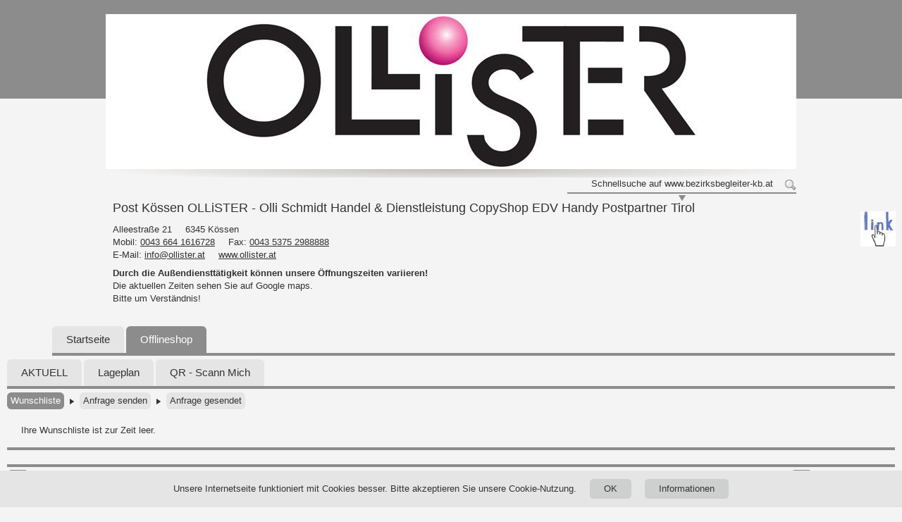

--- FILE ---
content_type: text/html; charset=UTF-8
request_url: https://www.bezirksbegleiter-kb.at/de/partner-4098/offlineshop/wunschliste
body_size: 4863
content:
<!doctype html>
<!--[if lt IE 7]> <html class="no-js lt-ie9 lt-ie8 lt-ie7" lang="de"> <![endif]-->
<!--[if IE 7]>    <html class="no-js lt-ie9 lt-ie8" lang="de"> <![endif]-->
<!--[if IE 8]>    <html class="no-js lt-ie9 is-ie8" lang="de"> <![endif]-->
<!--[if gt IE 8]><!--> <html class="no-js" lang="de"> <!--<![endif]-->
<head><!-- mandel -->
	<meta charset="utf-8">
	<meta http-equiv="X-UA-Compatible" content="IE=edge,chrome=1">

    <title>    Offlineshop | Post Kössen OLLiSTER - Olli Schmidt Handel &amp; Dienstleistung CopyShop EDV Handy Postpartner Tirol | Aktuell im Web
</title>

        <meta name="description" lang="de" content="Ihre Wunschliste im Offlineshop von Post Kössen OLLiSTER - Olli Schmidt Handel &amp; Dienstleistung CopyShop EDV Handy Postpartner Tirol">
    <meta name="description" lang="en" content="Your cart in the offline shop of Post Kössen OLLiSTER - Olli Schmidt Handel &amp; Dienstleistung CopyShop EDV Handy Postpartner Tirol">
    <meta name="viewport" content="width=device-width, initial-scale=1">

                <link rel="shortcut icon" href="https://www.aktuell-im-web.at/favicons/favicon-at.ico?_v2025001" type="image/x-icon">
        <link rel="icon" href="https://www.aktuell-im-web.at/favicons/favicon-at.ico?_v2025001" type="image/x-icon">
        <link rel="apple-touch-icon" href="https://www.aktuell-im-web.at/favicons/webclipicon-at-iphone.png?_v2025001" />
        <link rel="apple-touch-icon" sizes="72x72" href="https://www.aktuell-im-web.at/favicons/webclipicon-at-ipad.png?_v2025001" />
        <link rel="apple-touch-icon" sizes="114x114" href="https://www.aktuell-im-web.at/favicons/webclipicon-at-iphone4.png?_v2025001" />
    
            
        <link rel="stylesheet" href="https://www.aktuell-im-web.at/bundles/bezcore/bootstrap/css/bootstrap.css?_v2025001">
    <link rel="stylesheet" href="https://www.aktuell-im-web.at/bundles/bezbackend/css/backend-colorbox.css?_v2025001">
    <link rel="stylesheet" href="https://www.aktuell-im-web.at/bundles/bezfrontend/css/frontend.css?_v2025001">
    <link rel="stylesheet" href="https://www.aktuell-im-web.at/bundles/bezcore/css/jquery.simplyscroll.css?_v2025001">
    <link rel="stylesheet" href="https://www.aktuell-im-web.at/bundles/bezcore/owl-carousel/owl.carousel.css?_v2025001">
    <link rel="stylesheet" href="https://www.aktuell-im-web.at/bundles/bezcore/owl-carousel/owl.theme.css?_v2025001">

    <link rel="stylesheet" href="https://www.aktuell-im-web.at/bundles/bezcore/font-awesome/css/font-awesome.min.css?_v2025001">
    <style type="text/css">
        body { background-color: #f5f4f4;  }
        
        
        
        
                    nav.horizontal li.active,
            nav.horizontal.level2 li.active,
            nav.horizontal.level2 .custom-select,
            .bottom-menu ul li.active a,
            .sidebar ul li.active a .text {
                background-color: #8c8c8c;
            }
            .sidebar ul li.active a .arrow{
                color: #8c8c8c;
            }
            nav.horizontal.level2 .form-rounded .default-select-box {
                border-color: #8c8c8c;
            }
        
        
                    body.partner header.sub-header .background {
                background-color: #8c8c8c;
            }    </style>

	<script src="https://www.aktuell-im-web.at/bundles/bezcore/js/libs/modernizr-2.5.3.min.js?_v2025001"></script>
    <!--[if lte IE 8]>
	    <script src="https://www.aktuell-im-web.at/bundles/bezcore/js/libs/selectivizr-min.js?_v2025001"></script>
    <![endif]-->
    <script src="https://www.aktuell-im-web.at/bundles/bezcore/js/libs/jquery-1.7.1.js?_v2025001"></script>
</head>

<body class="partner simple-footer ">

    <div id="mobile-checker" class="mobile-only"></div>

    
    
    <div id="page-top"></div>
        <div class="mobile-headline mobile-only">
        <div class="inner">
            <div class="name">
                Post Kössen OLLiSTER - Olli Schmidt Handel &amp; Dienstleistung CopyShop EDV Handy Postpartner Tirol
            </div>
            <div class="fade-out"></div>

            <a id="mobile-top-menu-button" href="#mobile-top-menu" class="menu-button menu-trigger">Menü</a>
        </div>
    </div>

    <nav id="mobile-top-menu" class="mobile-only mobile-top-menu">
        <ul>
            <li data-include="#partner-nav0"></li>
            <li data-include="#partner-nav1"></li>

                                                                                                                                        <li class="">
        <a href="https://www.ollister.at/de/praesentation/interessante-links"><img src="https://www.bezirksbegleiter-kb.at/media/cache/sidebar_icon/bundles/bezfrontend/upload/sidebar_icon/page/55e83563da0c64_39271277_0.jpeg" />Interessante Links</a>
    </li>

                            
                    </ul>
    </nav>

    <div class="outer-world">
        <noscript>
    <div class="noscript">Um alle Funktionen dieser Seite nutzen zu können, muss JavaScript aktiviert sein. <a target="_blank" href="https://support.google.com/adsense/bin/answer.py?hl=de&amp;answer=12654">Wie aktiviere ich JavaScript?</a></div>
</noscript>
           <header class="sub-header">
       <div class="background"></div>
       <div class="narrow">
                                      
                                                          <div class="title-image">
                    <img class="image-bar" src="https://www.bezirksbegleiter-kb.at/media/cache/partner_image_bar_medium/bundles/bezfrontend/upload/block_holder/5207/578e5b88e69df7_77870927_0.jpeg" alt=""/>
               </div>
           
           <nav class="clearfix desktop-only">
               <div class="right">
                   <div id="search-box">
                       <a class="text trigger" href="#">Schnellsuche auf www.bezirksbegleiter-kb.at</a>
                       <form class="form-inline" action="https://www.bezirksbegleiter-kb.at/bezirk-6/partner-suche">
                           <input type="text" name="search[query]" />
                           <button type="submit" class="icon arrow-left square">Schnellsuche</button>
                       </form>
                       <a class="icon trigger" href="#"></a>
                   </div>
               </div>
           </nav>
           <div class="contact clearfix under-medium-image">
               <h1 class="partner-name"><span class="withSpace">Post Kössen OLLiSTER - Olli Schmidt Handel &amp; Dienstleistung CopyShop EDV Handy Postpartner Tirol</span>   </h1>
               <div class="">
                   <div class="address">
                       <span class="withSpace">Alleestraße 21</span>                       <span>6345 Kössen</span>
                   </div>
                   <div class="phone">
                                              <span class="withSpace nowrap">
                           Mobil: <a class="phonelink" href="tel:+436641616728">0043 664 1616728</a>
                       </span>
                                              <span class="withSpace nowrap">
                           Fax: <a class="phonelink" href="tel:+4353752988888">0043 5375 2988888</a>
                       </span>
                                          </div>
                   

                   <div class="homepage">
                                                   <span class="withSpace">E-Mail: <a href="mailto:&#105;&#x6E;&#x66;&#x6F;&#64;&#x6F;&#x6C;&#x6C;&#105;&#x73;&#116;&#x65;&#114;&#x2E;&#x61;&#116;">&#x69;&#110;&#x66;&#111;&#64;&#x6F;&#x6C;&#108;&#x69;&#x73;&#x74;&#x65;&#x72;&#46;&#x61;&#116;</a></span>
                                                                     <span class="withSpace"><a target="_blank" href="https://www.ollister.at">www.ollister.at</a></span>
                                          </div>
                   <div class="businessHours">
                                                  <p><strong>Durch die Außendiensttätigkeit können unsere Öffnungszeiten variieren!</strong></p>
                           Die aktuellen Zeiten sehen Sie auf Google maps.<br />
Bitte um Verständnis!
                                                                 </div>
               </div>
           </div>
       </div>
   </header>
            <div id="sidebar-clicker" class="desktop-only">
        <div class="sidebar">
            <ul>
                                                                                                                                                                        <li class="">
    <a href="https://www.ollister.at/de/praesentation/interessante-links">
        <span class="arrow"></span>
        <span class="icon"><img src="https://www.bezirksbegleiter-kb.at/media/cache/sidebar_icon/bundles/bezfrontend/upload/sidebar_icon/page/55e83563da0c64_39271277_0.jpeg" /></span>
        <span class="text">Interessante Links</span>
    </a>
</li>

                                                </ul>
        </div>
    </div>
     <div id="sidebar-container" class="desktop-only">
         <div class="sidebar">
             <ul>
                                                                                                                                                                            <li class="">
    <a href="https://www.ollister.at/de/praesentation/interessante-links">
        <span class="arrow"></span>
        <span class="icon"><img src="https://www.bezirksbegleiter-kb.at/media/cache/sidebar_icon/bundles/bezfrontend/upload/sidebar_icon/page/55e83563da0c64_39271277_0.jpeg" /></span>
        <span class="text">Interessante Links</span>
    </a>
</li>

                                                  </ul>
         </div>
     </div>
        <div id="world">
                <nav class="horizontal level0 desktop-only" id="partner-nav0">
        <ul class="clearfix">
                <li id="nav_start" class=" desktop-only"><a href="https://www.ollister.at/" target="_self">Startseite</a></li>

                                                        <li id="nav_shops" class="active "><a href="https://www.aktuell-im-web.at/de/partner-4098/offlineshop" target="_self">Offlineshop</a></li>

                                                        </ul>
                </nav>
                    <nav class="horizontal level1 desktop-only" id="partner-nav1">
            <ul class="clearfix">
                                            <li class="">
                    <a href="https://www.ollister.at/">AKTUELL</a>
                </li>
                                                <li class="">
                    <a href="https://www.ollister.at/de/praesentation/lageplan">Lageplan</a>
                </li>
                                                <li class="">
                    <a href="https://www.ollister.at/de/praesentation/qr---scann-mich">QR - Scann Mich</a>
                </li>
                                            </ul>

    </nav>


    <nav class="horizontal level2 desktop-only">
    <ul class="clearfix">
            <li class="active">
        <a href="/de/partner-4098/offlineshop/wunschliste">Wunschliste</a>
    </li>
    <li class="separator"><img src="/bundles/bezfrontend/images/arrow-right.png" alt="" /></li>
                    <li>
        <a href="/de/partner-4098/offlineshop/bestellanfrage-senden">Anfrage senden</a>
    </li>
    <li class="separator"><img src="/bundles/bezfrontend/images/arrow-right.png" alt="" /></li>
            <li>
        <a >Anfrage gesendet</a>
    </li>
    
    </ul>
</nav>

    <div id="shop">

                    <div class="no-results">
                Ihre Wunschliste ist zur Zeit leer.
            </div>
            </div>

    <div class="bottom-nav">
        <ul class="clearfix">
            <li class="">
                <a class="back" href="/de/partner-4098/offlineshop" title="zurück zum Shop">
                    <span class="icon"></span>
                    <span class="text desktop-only">zurück zum Shop</span>
                    <span class="text mobile-only">Zurück</span>
                </a>
            </li>
                            <li class="right">
                    <a href="/de/partner-4098/offlineshop/bestellanfrage-senden" class="next" title="Anfrage senden">
                        <span class="icon"></span>
                        <span class="text desktop-only">Anfrage senden</span>
                        <span class="text mobile-only">Anfrage senden</span>
                    </a>
                </li>
                    </ul>
    </div>
                <nav class="mobile-only bottom-menu">
            <ul class="clearfix">
                                            <li class="">
                    <a href="https://www.ollister.at/">AKTUELL</a>
                </li>
                                                <li class="">
                    <a href="https://www.ollister.at/de/praesentation/lageplan">Lageplan</a>
                </li>
                                                <li class="">
                    <a href="https://www.ollister.at/de/praesentation/qr---scann-mich">QR - Scann Mich</a>
                </li>
                                            </ul>

    </nav>
    <nav class="mobile-only bottom-menu">
        <ul>
                                                        <li id="nav_shops" class="active "><a href="https://www.aktuell-im-web.at/de/partner-4098/offlineshop" target="_self">Offlineshop</a></li>

                                                        </ul>
    </nav>
    <nav class="mobile-only bottom-menu">
        <ul>
                                                                                                    <li class="">
        <a href="https://www.ollister.at/de/praesentation/interessante-links"><img src="https://www.bezirksbegleiter-kb.at/media/cache/sidebar_icon/bundles/bezfrontend/upload/sidebar_icon/page/55e83563da0c64_39271277_0.jpeg" />Interessante Links</a>
    </li>

                            </ul>
    </nav>
                <div class="mobile-only mobile-footer">
        <a class="to-page-top" href="#page-top">
            <div class="arrow-up"></div>
            Zum Seitenanfang
        </a>

            

        <div class="partner-footer">
            <a class="left upper strong" href="/login">Mitglieder-Login</a>
                            <a class="right" href="/de/partner-4098/impressum">Impressum / AGB / Datenschutz</a>
                    </div>
    </div>

    <div class="mobile-bg">
        <div class="mobile-only mobile-search">
            <form class="form-inline form-rounded" action="https://www.bezirksbegleiter-kb.at/bezirk-6/partner-suche">
                <input type="text" name="search[query]"  />
                <button type="submit" class="icon arrow-left">Schnellsuche</button>
            </form>
        </div>

        
        <footer>
            <div class="desktop-only">
                                    <a href="http://www.bezirksbegleiter-kb.at">www.bezirksbegleiter-kb.at</a>
                
                                    <a href="/de/partner-4098/impressum">Impressum / AGB / Datenschutz</a>
                                <a href="/login">Mitglieder-Login</a>
                <a class="right" href="#page-top">Zum Seitenanfang</a>
            </div>
        </footer>
    </div>
        </div>
    </div>

        <div id="cookie-checker" style="display: none;">
    <div class="cookie-checker-text">
        Unsere Internetseite funktioniert mit Cookies besser. Bitte akzeptieren Sie unsere Cookie-Nutzung.
            <span class="buttons">
                <a href="#" class="accept">OK</a>
                <a href="/bezirk-6/imprint">Informationen</a>
            </span>
    </div>
</div>
                    <script src="https://www.aktuell-im-web.at/bundles/bezcore/js/bez.core.plugins.js?_v2025001"></script>
            
    <script src="https://www.aktuell-im-web.at/bundles/bezcore/bootstrap/js/bootstrap.js?_v2025001"></script>
    <script src="https://www.aktuell-im-web.at/bundles/bezfrontend/js/fastclick.js?_v2025001"></script>
    <script src="https://www.aktuell-im-web.at/bundles/bezfrontend/js/jquery.ba-throttle-debounce.min.js?_v2025001"></script>
    <script type="text/javascript" src="/bundles/bezcore/jquery-ui/js/jquery-ui-1.8.16.custom.min.js"></script>
    <script type="text/javascript" src="/bundles/bezcore/jquery-ui/js/jquery.ui.datepicker-de.js"></script>
    <script>
        jQuery(function($) {
            $.datepicker.setDefaults($.datepicker.regional['de']);
        });
    </script>
    <script src="https://www.aktuell-im-web.at/bundles/bezcore/js/libs/jquery.simplyscroll.min.js?_v2025001"></script>
    <script src="https://www.aktuell-im-web.at/bundles/bezcore/js/libs/jquery.colorbox.js?_v2025001"></script>
    <script src="https://www.aktuell-im-web.at/bundles/bezfrontend/js/js.cookie-2.1.0.min.js?_v2025001"></script>
    <script src="https://www.aktuell-im-web.at/bundles/bezfrontend/js/frontend.plugins.js?_v2025001"></script>
    <script src="https://www.aktuell-im-web.at/bundles/bezfrontend/js/frontend.js?_v2025001"></script>
    <script src="https://www.aktuell-im-web.at/bundles/bezfrontend/js/mobile.js?_v2025001"></script>


    <script>
        jQuery(function($) {
            $('#shop a.change-action').click(function() {
                var $form = $(this).parents('form');
                $form.submit();
                return false;
            });

            $('#shop a.delete-action').click(function() {
                var $form = $(this).parents('form');
                $('input.quantity', $form).val(0);
                $form.submit();
                return false;
            });

            $('#shop form.change-cart').submit(function(e) {
                e.preventDefault();
                var $form = $(this);
                var $loading = $('.loading', $form).css('display', 'inline-block')
                var $success = $('.success', $form).hide();
                var $item = $form.parents('.list-item');
                $.log($loading);
                $.log($success);
                $.ajax({
                    type: 'post',
                    url: $form.attr('action'),
                    data: $form.serialize(),
                    dataType: 'json',
                    success: function(response) {
                        if (response.success) {
                            $.log('newQ:' + response.newQuantity);
                            if (response.newQuantity == 0) {
                                $item.slideUp();

                                if (response.newEntryCount == 0) {
                                    $('#no-results').show();
                                }
                            } else {
                                $loading.hide();
                                $success.css('display', 'inline-block');
                            }
                        }
                    }
                });
            });
        });
    </script>

        <script type="text/javascript">
    var _paq = window._paq || [];
    _paq.push(['disableCookies']);
    _paq.push(['trackPageView']);
    _paq.push(['enableLinkTracking']);
    (function() {
        var u="//matomo.teha.biz/";
        _paq.push(['setTrackerUrl', u+'matomo.php']);
        _paq.push(['setSiteId', '1']);
        var d=document, g=d.createElement('script'), s=d.getElementsByTagName('script')[0];
        g.type='text/javascript'; g.async=true; g.defer=true; g.src=u+'matomo.js'; s.parentNode.insertBefore(g,s);
    })();
</script>
<noscript><p><img src="//matomo.teha.biz/matomo.php?idsite=1&amp;rec=1" style="border:0;" alt="" /></p></noscript>


</body>
</html>



--- FILE ---
content_type: application/javascript
request_url: https://www.aktuell-im-web.at/bundles/bezfrontend/js/mobile.js?_v2025001
body_size: 4751
content:
jQuery(function($) {
    var mobileInitWidth = 800;
    var $mobileChecker = $('#mobile-checker');

//    var $topMenu = $('#mobile-top-menu');
//    var $topMenuButton = $('#mobile-top-menu-button');
    var knownMenus = [];
    $('.menu-trigger').on('click', function(e) {
        e.preventDefault();

        $.log('Menu trigger');
        var $menuButton = $(this);
        var $menu = $($menuButton.attr('href'));

        if (!$menuButton.data('menu-initialized')) {
            $.log('Menu init: ' + $menuButton.attr('id'));

            if ($menuButton.attr('id') == null) {
                $.log($menuButton);
                $.error('Menu button must have an id');
            }

            $menu.find('[data-include]').each(function() {
                var selector = $(this).attr('data-include');
                $(this).remove();
                $(selector).find('ul').clone().prependTo($menu).find('[id]').removeAttr('id');
            });

            var $switchLanguage = $('#partner-nav0').find('.switchLanguage');
            if ($switchLanguage.length > 0 ){
                $switchLanguage.clone().prependTo($menu);
            }

            $menuButton.data('menu-initialized', true);
            knownMenus.push({ $menu: $menu, $button: $menuButton });
        }

        for(var i = 0; i < knownMenus.length; i++) {
            var knownMenu = knownMenus[i];
            $.log('knownMenu.$menu != $menu = ' + (knownMenu.$menu.attr('id') != $menu.attr('id')));
            if (knownMenu.$menu.attr('id') != $menu.attr('id')) {
                knownMenu.$menu.hide();
                knownMenu.$button.removeClass('menu-open');
            }
        }

        $menuButton.toggleClass('menu-open');
        $menu.slideToggle(200);
    });

    var $level2Menu = $('#level2-menu');
    var $level2DropDown = null;
    var $level2ActiveLink = $level2Menu.find('li.active:not(.desktop-only) a');
    $level2ActiveLink.on('click', function(e) {
        e.preventDefault();

        if ($level2DropDown == null) {
            $.log('Initializing level 2 menu');
            $level2DropDown = $('<ul/>').addClass('drop-down').appendTo($level2Menu);

            var $list = $level2Menu.find('li:not(:first-child)');
            $list.each(function(index) {
                if (!$(this).hasClass('separator') && !$(this).hasClass('desktop-only')) {
                    $level2DropDown.append($(this).clone());
                }
            });
        }

        $level2ActiveLink.parent().toggleClass('open');
        $level2DropDown.toggleClass('open').slideToggle(200);
    });

    var $dynamicSelects = $('select.dynamic');
    var $window = $(window);
    var $world = $('#world');
    var mobileInitialized = false;
    var $mobileDateTextFields = null;

    $window.on('resize', $.throttle(300, function() {
        $.log('Refresh dynamic selects');
        if ($mobileChecker.is(':visible')) {
            $dynamicSelects.customSelectResize($world);
        } else {
            $dynamicSelects.customSelect('refresh');
        }

        if (!mobileInitialized) {
            if ($window.width() <= mobileInitWidth) {
                $.log('Mobile init');
                mobileInitialized = true;
            }
        }
    })).trigger('resize');

    if (Modernizr.inputtypes.date) {
        $('input.mobile-date').each(function () {
            var $textField = $(this);
            var $dateField = $textField.clone()
                .attr('type', 'date')
                .addClass('mobile-only')
                .removeAttr('id')
                .removeAttr('name')
                .insertAfter($textField);

            $textField.addClass('desktop-only').on('blur', function() {
                $.log('Updating date field');
                var germanDate = $textField.val();
                var matches = /(\d{2})\.(\d{2})\.(\d{4})/.exec(germanDate);
                if (matches != null) {
                    var isoDate = matches[3] + '-' + matches[2] + '-' + matches[1];
                    $dateField.val(isoDate);
                    $.log('Converted date: ' + isoDate);
                }
            }).trigger('blur');

            $dateField.on('blur', function() {
                $.log('Updating text field');
                var isoDate = $dateField.val();
                var matches = /(\d{4})-(\d{2})-(\d{2})/.exec(isoDate);
                if (matches != null) {
                    var germanDate = matches[3] + '.' + matches[2] + '.' + matches[1];
                    $.log('Converted date: ' + germanDate);
                    $textField.val(germanDate).closest('form').trigger('mobile-date-selected');
                }
            });
        });
    }


    FastClick.attach(document.body);
});